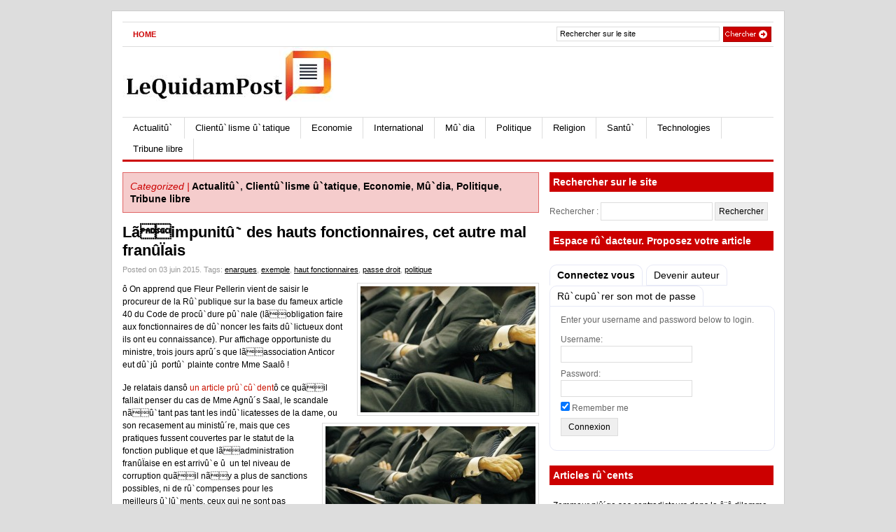

--- FILE ---
content_type: text/html; charset=utf-8
request_url: https://lequidampost.fr/limpunite-des-hauts-fonctionnaires-cet-autre-mal-francais/
body_size: 9476
content:
<!DOCTYPE html PUBLIC "-//W3C//DTD XHTML 1.0 Transitional//EN" "http://www.w3.org/TR/xhtml1/DTD/xhtml1-transitional.dtd">
<html xmlns="http://www.w3.org/1999/xhtml"><head profile="http://gmpg.org/xfn/11">

<title>L&atilde;impunit&ucirc;ˋ des hauts fonctionnaires, cet autre mal fran&ucirc;&Iuml;ais | LeQuidamPost, Point de vue libre des citoyens et des quidams.</title>
<meta content="text/html; charset=utf-8" http-equiv="Content-Type"/>

    <link href="https://lequidampost.fr/wp-content/themes/gazette/style.css" media="screen" rel="stylesheet" type="text/css" />
    <link href="https://lequidampost.fr/feed/" rel="alternate" title="RSS 2.0" type="application/rss+xml" />
    <link href="https://lequidampost.fr/xmlrpc.php" rel="pingback" />
       
    
            <link href="https://lequidampost.fr/limpunite-des-hauts-fonctionnaires-cet-autre-mal-francais/feed/" rel="alternate" title="LeQuidamPost, Point de vue libre des citoyens et des quidams. &raquo; L&atilde;impunit&ucirc;ˋ des hauts fonctionnaires, cet autre mal fran&ucirc;&Iuml;ais Flux des commentaires" type="application/rss+xml" />
		<script type="text/javascript">
			window._wpemojiSettings = {"baseUrl":"http:\/\/s.w.org\/images\/core\/emoji\/72x72\/","ext":".png","source":{"concatemoji":"http:\/\/lequidampost.fr\/wp-includes\/js\/wp-emoji-release.min.js?ver=4.2.34"}};
			!function(e,n,t){var a;function o(e){var t=n.createElement("canvas"),a=t.getContext&&t.getContext("2d");return!(!a||!a.fillText)&&(a.textBaseline="top",a.font="600 32px Arial","flag"===e?(a.fillText(String.fromCharCode(55356,56812,55356,56807),0,0),3e3<t.toDataURL().length):(a.fillText(String.fromCharCode(55357,56835),0,0),0!==a.getImageData(16,16,1,1).data[0]))}function i(e){var t=n.createElement("script");t.src=/e,t.type="text/javascript",n.getElementsByTagName("head")[0].appendChild(t)}t.supports={simple:o("simple"),flag:o("flag")},t.DOMReady=!1,t.readyCallback=function(){t.DOMReady=!0},t.supports.simple&&t.supports.flag||(a=function(){t.readyCallback()},n.addEventListener?(n.addEventListener("DOMContentLoaded",a,!1),e.addEventListener("load",a,!1)):(e.attachEvent("onload",a),n.attachEvent("onreadystatechange",function(){"complete"===n.readyState&&t.readyCallback()})),(a=t.source||{}).concatemoji?i(a.concatemoji):a.wpemoji&&a.twemoji&&(i(a.twemoji),i(a.wpemoji)))}(window,document,window._wpemojiSettings);
		</script>
		<style type="text/css">
img.wp-smiley,
img.emoji {
	display: inline !important;
	border: none !important;
	box-shadow: none !important;
	height: 1em !important;
	width: 1em !important;
	margin: 0 .07em !important;
	vertical-align: -0.1em !important;
	background: none !important;
	padding: 0 !important;
}
</style>
<link href="https://lequidampost.fr/wp-content/plugins/wp-user-control/css/style.css?ver=4.2.34" id="wp-user-control-widget-style-css" media="all" rel="stylesheet" type="text/css" />
<script src="https://lequidampost.fr/wp-includes/js/jquery/jquery.js?ver=1.11.2" type="text/javascript"></script>
<script src="https://lequidampost.fr/wp-includes/js/jquery/jquery-migrate.min.js?ver=1.2.1" type="text/javascript"></script>
<script src="https://lequidampost.fr/wp-content/plugins/wp-user-control/js/wp-user-control-widget.js?ver=1.5.3" type="text/javascript"></script>
<script src="https://lequidampost.fr/wp-content/themes/gazette/includes/js/scripts.js?ver=4.2.34" type="text/javascript"></script>
<script src="https://lequidampost.fr/wp-content/themes/gazette/includes/js/superfish.js?ver=4.2.34" type="text/javascript"></script>
<link href="https://lequidampost.fr/xmlrpc.php?rsd" rel="EditURI" title="RSD" type="application/rsd+xml" />
<link href="https://lequidampost.fr/wp-includes/wlwmanifest.xml" rel="wlwmanifest" type="application/wlwmanifest+xml" /> 
<link href="https://lequidampost.fr/chefs-dentreprise-entrepreneurs-createurs-de-start-up-barrons-nous/" rel="prev" title="Chefs d&atilde;entreprise, entrepreneurs, cr&ucirc;ˋateurs de start-up, BARRONS-NOUS !" />
<link href="https://lequidampost.fr/la-france-le-pays-de-limpot-sournois/" rel="next" title="La France, le pays de l&atilde;imp&ucirc;&Ccedil;t sournois" />
<meta content="WordPress 4.2.34" name="generator"/>
<link href="https://lequidampost.fr/limpunite-des-hauts-fonctionnaires-cet-autre-mal-francais/" rel="canonical" />
<link href="https://lequidampost.fr/?p=39590" rel="shortlink" />


<meta content="Gazette Edition 2.9.14" name="generator"/>
<meta content="WooFramework 5.5.3" name="generator"/>


<link href="https://lequidampost.fr/wp-content/themes/gazette/styles/default.css" rel="stylesheet" type="text/css" />


<link href="https://lequidampost.fr/wp-content/themes/gazette/functions/css/shortcodes.css" rel="stylesheet" type="text/css" />


<link href="https://lequidampost.fr/wp-content/themes/gazette/custom.css" rel="stylesheet" type="text/css" />
<style type="text/css">

.wooslider .slider-container,.slider-container .slide  { height: 292px!important } 
.wooslider .slider-container .slide-content { top: 292px } }
</style>
	<style type="text/css">.recentcomments a{display:inline !important;padding:0 !important;margin:0 !important;}</style>

	


</head>

<body class="single single-post postid-39590 single-format-standard unknown alt-style-default">



<div id="page">

<div id="nav"> 
	
		<div id="nav-left">
						<ul id="nav1">
			            
            					<li class="page_item"><a href="https://lequidampost.fr/">Home</a></li>
									
                
            	
			
			</ul>
					</div>

		<div id="nav-right">		
		
			<form action="https://lequidampost.fr/" id="searchform" method="get">
				
				<div id="search">
					<input id="s" name="s" onclick="this.value='';" type="text" value="Rechercher sur le site"/>
					<input class="btn" name="" src="http://lequidampost.fr/wp-content/themes/gazette/images/search.gif" type="image" value="Go"/>
				</div>
				
			</form>
		
		</div>
		
	</div>
	
	<div class="fix"></div>
	
	<div id="header">
		
		<div id="logo">
	       
		            <a href="https://lequidampost.fr" title="lequidamPost.fr Expression libre de son point de vue">
                <img alt="LeQuidamPost, Point de vue libre des citoyens et des quidams." src="https://lequidampost.fr/wp-content/uploads/2013/02/logolequidampost5.png" />
            </a>
         
        
                    <span class="site-title"><a href="https://lequidampost.fr">LeQuidamPost, Point de vue libre des citoyens et des quidams.</a></span>
                    <span class="site-description">lequidamPost.fr Expression libre de son point de vue</span>
	      	
		</div>
		
		
					
		
	</div>
    
    	
	
	<div id="suckerfish">
						<ul id="nav2">
			            
					<li class="cat-item cat-item-3"><a href="https://lequidampost.fr/journaliste-politique-sport-environnement-tribune/actualite/" title="Articles en rapport avec l'actualit&ucirc;ˋ">Actualit&ucirc;ˋ</a>
</li>
	<li class="cat-item cat-item-66"><a href="https://lequidampost.fr/journaliste-politique-sport-environnement-tribune/clientelisme-etatique/">Client&ucirc;ˋlisme &ucirc;ˋtatique</a>
</li>
	<li class="cat-item cat-item-5"><a href="https://lequidampost.fr/journaliste-politique-sport-environnement-tribune/economie/" title="Articles en rapport avec l'&ucirc;ˋconomie">Economie</a>
</li>
	<li class="cat-item cat-item-6"><a href="https://lequidampost.fr/journaliste-politique-sport-environnement-tribune/international/" title="Articles en rapport avec l'international">International</a>
</li>
	<li class="cat-item cat-item-7"><a href="https://lequidampost.fr/journaliste-politique-sport-environnement-tribune/media/" title="Articles en rapport avec les m&ucirc;ˋdias">M&ucirc;ˋdia</a>
</li>
	<li class="cat-item cat-item-2"><a href="https://lequidampost.fr/journaliste-politique-sport-environnement-tribune/politique/" title="Articles &ucirc;&nbsp; caract&ucirc;&acute;re politique">Politique</a>
</li>
	<li class="cat-item cat-item-10"><a href="https://lequidampost.fr/journaliste-politique-sport-environnement-tribune/religion/" title="Articles en rapport avec la religion">Religion</a>
</li>
	<li class="cat-item cat-item-9"><a href="https://lequidampost.fr/journaliste-politique-sport-environnement-tribune/sante/" title="Articles en rapport avec la sant&ucirc;ˋ, la maladie, la s&ucirc;ˋcu">Sant&ucirc;ˋ</a>
</li>
	<li class="cat-item cat-item-8"><a href="https://lequidampost.fr/journaliste-politique-sport-environnement-tribune/technologies/" title="Articles en rapport avec la technologie et les avanc&ucirc;ˋes scientifiques.">Technologies</a>
</li>
	<li class="cat-item cat-item-4"><a href="https://lequidampost.fr/journaliste-politique-sport-environnement-tribune/tribune-libre/" title="Tribune libre est un espace d'articles d'opinion, et de points de vue sur un sujet d''inspiration de l'auteur.">Tribune libre</a>
</li>
	
                
            			</ul>
					
	</div>
	
    <div id="columns">
		<div class="col1">

			
					

				<div id="archivebox">
					
						<h3><em>Categorized |</em> <a href="https://lequidampost.fr/journaliste-politique-sport-environnement-tribune/actualite/" rel="category tag">Actualit&ucirc;ˋ</a>, <a href="https://lequidampost.fr/journaliste-politique-sport-environnement-tribune/clientelisme-etatique/" rel="category tag">Client&ucirc;ˋlisme &ucirc;ˋtatique</a>, <a href="https://lequidampost.fr/journaliste-politique-sport-environnement-tribune/economie/" rel="category tag">Economie</a>, <a href="https://lequidampost.fr/journaliste-politique-sport-environnement-tribune/media/" rel="category tag">M&ucirc;ˋdia</a>, <a href="https://lequidampost.fr/journaliste-politique-sport-environnement-tribune/politique/" rel="category tag">Politique</a>, <a href="https://lequidampost.fr/journaliste-politique-sport-environnement-tribune/tribune-libre/" rel="category tag">Tribune libre</a></h3>     
				
				</div>			

				<div class="post-alt blog" id="post-39590">
				
					<h2><a href="https://lequidampost.fr/limpunite-des-hauts-fonctionnaires-cet-autre-mal-francais/" rel="bookmark" title="Permanent Link to L&atilde;impunit&ucirc;ˋ des hauts fonctionnaires, cet autre mal fran&ucirc;&Iuml;ais">L&atilde;impunit&ucirc;ˋ des hauts fonctionnaires, cet autre mal fran&ucirc;&Iuml;ais</a></h2>
					<p class="post_date">Posted on 03 juin 2015. <span class="singletags">Tags: <a href="https://lequidampost.fr/le-journal-officiel-des-mots-actualite/enarques/" rel="tag">enarques</a>, <a href="https://lequidampost.fr/le-journal-officiel-des-mots-actualite/exemple/" rel="tag">exemple</a>, <a href="https://lequidampost.fr/le-journal-officiel-des-mots-actualite/haut-fonctionnaires/" rel="tag">haut fonctionnaires</a>, <a href="https://lequidampost.fr/le-journal-officiel-des-mots-actualite/passe-droit/" rel="tag">passe droit</a>, <a href="https://lequidampost.fr/le-journal-officiel-des-mots-actualite/politique-2/" rel="tag">politique</a></span></p>
                    
                    					<div class="entry">
						<a href="https://lequidampost.fr/wp-content/uploads/2015/06/haut-fonctionnaires1.jpg" rel="lightbox" title="L&atilde;impunit&ucirc;ˋ des hauts fonctionnaires, cet autre mal fran&ucirc;&Iuml;ais"><img alt="" class="woo-image thumbnail alignright" height="180" src="https://lequidampost.fr/wp-content/uploads/2015/06/haut-fonctionnaires1-250x180.jpg" width="250" /></a>						<p style="color: #000000">&ocirc;&nbsp;<a href="https://lequidampost.fr/wp-content/uploads/2015/06/haut-fonctionnaires.jpg"><img alt="haut-fonctionnaires" class="alignright size-medium wp-image-39591" height="142" src="https://lequidampost.fr/wp-content/uploads/2015/06/haut-fonctionnaires-300x142.jpg" width="300" /></a>On apprend que Fleur Pellerin vient de saisir le procureur de la R&ucirc;ˋpublique sur la base du fameux article 40 du Code de proc&ucirc;ˋdure p&ucirc;ˋnale (l&atilde;obligation faire aux fonctionnaires de d&ucirc;ˋnoncer les faits d&ucirc;ˋlictueux dont ils ont eu connaissance). Pur affichage opportuniste du ministre, trois jours apr&ucirc;&acute;s que l&atilde;association Anticor eut d&ucirc;ˋj&ucirc;&nbsp; port&ucirc;ˋ plainte contre Mme Saal&ocirc;&nbsp;!</p>
<p style="color: #000000">Je relatais dans&ocirc;&nbsp;<a href="http://www.bvoltaire.fr/stephanbrunel/bal-faux-culs-enarques-rois,179765" style="color: #ca1200">un article pr&ucirc;ˋc&ucirc;ˋdent</a>&ocirc;&nbsp;ce qu&atilde;il fallait penser du cas de Mme Agn&ucirc;&acute;s Saal, le scandale n&atilde;&ucirc;ˋtant pas tant les ind&ucirc;ˋlicatesses de la dame, ou son recasement au minist&ucirc;&acute;re, mais que ces pratiques fussent couvertes par le statut de la fonction publique et que l&atilde;administration fran&ucirc;&Iuml;aise en est arriv&ucirc;ˋe &ucirc;&nbsp; un tel niveau de corruption qu&atilde;il n&atilde;y a plus de sanctions possibles, ni de r&ucirc;ˋcompenses pour les meilleurs &ucirc;ˋl&ucirc;ˋments, ceux qui ne sont pas partis sous d&atilde;autres cieux faire r&ucirc;ˋcompenser leurs talents.</p>
<p style="color: #000000">En ce moment, du reste, le retour au devant de la sc&ucirc;&acute;ne du petit juge Burgaud est bien plus exemplaire du&ocirc;&nbsp;<em>&ocirc;&uml;&ocirc;&nbsp;responsable mais pas coupable&ocirc;&nbsp;&ocirc;&pound;</em>, et d&atilde;une forme d&atilde;impunit&ucirc;ˋ d&ucirc;ˋl&ucirc;ˋt&ucirc;&acute;re. Car ce monsieur a bris&ucirc;ˋ des vies, et non parce qu&atilde;il aurait &ucirc;ˋt&ucirc;ˋ jeune et inexp&ucirc;ˋriment&ucirc;ˋ mais par le fait de son arrogance et de cette pr&ucirc;ˋtention &ucirc;&nbsp; l&atilde;omniscience qu&atilde;on lui a inculqu&ucirc;ˋe sur les bancs de l&atilde;&ucirc;cole nationale de la magistrature, et qu&atilde;il n&atilde;en a eu ni regrets, ni remords, et qu&atilde;il a &ucirc;ˋt&ucirc;ˋ promu malgr&ucirc;ˋ toutes les casseroles qu&atilde;il avait au derri&ucirc;&acute;re.</p>
<p style="color: #000000">Chaque ann&ucirc;ˋe, la Cour des comptes fournit &ucirc;&nbsp; foison des listes d&atilde;abus, de gabegies et d&atilde;ind&ucirc;ˋlicatesses dans l&atilde;administration, de celles qu&atilde;elle a pu conna&ucirc;&Ucirc;tre, de la partie &ucirc;ˋmerg&ucirc;ˋe de l&atilde;iceberg, et &ucirc;&Iuml;a ne se termine presque jamais face &ucirc;&nbsp; une cour de discipline ou devant les tribunaux. De m&ucirc;&circ;me que les scandales sanitaires sont rest&ucirc;ˋs impunis. De m&ucirc;&circ;me que les d&ucirc;ˋsastres et faillites de grandes entreprises dirig&ucirc;ˋes par des &ucirc;ˋnarques et des polytechniciens. De m&ucirc;&circ;me pour ces enseignants p&ucirc;ˋdophiles recas&ucirc;ˋs par le rectorat.</p>
<p style="color: #000000">&ucirc; c&ucirc;&Ccedil;t&ucirc;ˋ de l&atilde;oligarchie politique, m&ucirc;ˋdiatique et m&ucirc;&circ;me &ucirc;ˋconomique qui poss&ucirc;&acute;de tous les pouvoirs, l&atilde;autre mal dont souffre la France tient aux privil&ucirc;&acute;ges de la haute fonction publique et &ucirc;&nbsp; l&atilde;impunit&ucirc;ˋ qui y r&ucirc;&acute;gne. Comme par hasard, les oligarques de la politique et les hauts fonctionnaires sont souvent les m&ucirc;&circ;mes.</p>
<p style="color: #000000">Je l&atilde;ai moi-m&ucirc;&circ;me exp&ucirc;ˋriment&ucirc;ˋ comme fonctionnaire, et si je donne ici l&atilde;impression de cracher dans la soupe, je le fais d&atilde;autant volontiers que j&atilde;ai pay&ucirc;ˋ cher ma libert&ucirc;ˋ de ton. Il n&atilde;est pas de corporatisme plus fort en France que celui de l&atilde;appartenance aux corps de l&atilde;&ucirc;tat, des &ucirc;ˋcoles qui y m&ucirc;&acute;nent et des minist&ucirc;&acute;res qui les abritent. Tout peut &ucirc;&circ;tre pardonn&ucirc;ˋ dans une carri&ucirc;&acute;re, sauf de dire du mal de l&atilde;&ucirc;ˋcole qui vous a promu dans la hi&ucirc;ˋrarchie des distinctions, et du minist&ucirc;&acute;re qui vous tient par la bride du salaire et par le mors des promotions.</p>
<p style="color: #000000">C&atilde;est &ucirc;&nbsp; cette aune qu&atilde;il faut comprendre la position du FN, telle que formul&ucirc;ˋe par Florian Philippot, &ucirc;ˋnarque et membre du corps des inspecteurs de l&atilde;administration, au regard des gr&ucirc;&acute;ves de cheminots. Pourquoi faudrait-il fustiger le corporatisme des petits et faire pi&ucirc;&acute;ce &ucirc;&nbsp; leurs petits avantages acquis quand aucun des gros privil&ucirc;&acute;ges et du corporatisme &ucirc;ˋhont&ucirc;ˋ des plus gros n&atilde;est jamais remis en cause&ocirc;&nbsp;?</p>
<p style="color: #000000">La solution n&atilde;est certes pas dans un renforcement des pr&ucirc;ˋrogatives de la haute fonction publique, comme ce disciple de Chev&ucirc;&acute;nement serait tent&ucirc;ˋ de nous le faire avaler, avec son colbertisme d&ucirc;ˋpass&ucirc;ˋ ou son &ucirc;ˋtatisme de derri&ucirc;&acute;re les fagots, mais bien dans la fin des privil&ucirc;&acute;ges de l&atilde;oligarchie politico-administrative, une nouvelle nuit du 6 ao&ucirc;&pound;t&ocirc;&nbsp;!</p>
<p style="color: #000000">
</p><p style="color: #000000">Souces: <a href="http://www.bvoltaire.fr/stephanbrunel/limpunite-hauts-fonctionnaires-cet-mal-francais,180219" target="_blank">lien</a></p>
					</div>
				
				</div>
				
               	
				<div id="post-author">
					<div class="profile-image"><img alt="" class="avatar avatar-70 photo user-4149-avatar" height="70" src="https://lequidampost.fr/wp-content/plugins/user-avatar/user-avatar-pic.php?src=http://lequidampost.fr/wp-content/uploads/avatars/4149/1419340580-bpfull.jpg&amp;w=70&amp;id=4149&amp;random=1419340580" width="70" /></div>
					<div class="profile-content">
						<h3 class="title">About Piratux</h3>
												<div class="profile-link">
							<a href="https://lequidampost.fr/author/piratux/">
								View all posts by Piratux <span class="meta-nav">&rarr;</span>							</a>
						</div>
					</div>
					<div class="fix"></div>
				</div>

				
                <div class="navigation">
    				<div class="alignleft"><a href="https://lequidampost.fr/chefs-dentreprise-entrepreneurs-createurs-de-start-up-barrons-nous/" rel="prev"><span class="meta-nav">&larr;</span> Chefs d&atilde;entreprise, entrepreneurs, cr&ucirc;ˋateurs de start-up, BARRONS-NOUS !</a></div>
    				<div class="alignright"><a href="https://lequidampost.fr/la-france-le-pays-de-limpot-sournois/" rel="next">La France, le pays de l&atilde;imp&ucirc;&Ccedil;t sournois <span class="meta-nav">&rarr;</span></a></div>
    	<br class="fix"/>
				</div>

				<div id="comment">
					


<div id="comments">


			

	 

</div> 


<div id="respond">

<h3>Leave a Reply</h3>
<div class="cancel-comment-reply">
	<p><small><a href="/limpunite-des-hauts-fonctionnaires-cet-autre-mal-francais/#respond" id="cancel-comment-reply-link" rel="nofollow" style="display:none;">Cliquez ici pour annuler la r&ucirc;ˋponse.</a></small></p>
</div>


<p>Vous devez &ecirc;tre <a href="https://lequidampost.fr/wp-login.php?redirect_to=http%3A%2F%2Flequidampost.fr%2Flimpunite-des-hauts-fonctionnaires-cet-autre-mal-francais%2F" rel="nofollow">connecte</a> pour poster un commentaire</p>


<div class="fix"></div>
</div> 

				</div>

					
								

		</div>

<div class="col2">
	
	<div class="block widget widget_search" id="search-2"><h3>Rechercher sur le site</h3><form action="https://lequidampost.fr/" class="searchform" id="searchform" method="get" role="search">
				<div>
					<label class="screen-reader-text" for="s">Rechercher&nbsp;:</label>
					<input id="s" name="s" type="text" value=""/>
					<input id="searchsubmit" type="submit" value="Rechercher"/>
				</div>
			</form></div><div class="block widget WP User Control Widget" id="wp-user-control-widget-6"><h3>Espace r&ucirc;ˋdacteur.  Proposez votre article</h3>    					<div id="wp-user-control-login-register-password">
    					
    						    							    						<ul class="tabs_login">
	    							<li id="login_tab"><a href="#login_div">Connectez vous</a></li>
	    							<li id="register_tab"><a href="#register_div">Devenir auteur</a></li>
	    							<li id="reset_tab"><a href="#reset_div">R&ucirc;ˋcup&ucirc;ˋrer son mot de passe</a></li>
	    						</ul>
	    						<div class="tab_container_login">
	    								    							<div class="tab_content_login" id="login_div" style="display:none;">
	    									    									<p>
	    									Enter your username and password below to login.	    									</p>	    								<form action="/limpunite-des-hauts-fonctionnaires-cet-autre-mal-francais/?wp_uc_login_request=true" class="wp-user-form" method="post">
	    									<div class="username">
	    										<label for="user_login">Username: </label>
	    										<input id="user_login" name="user_login" tabindex="11" type="text" value=""/>
	    									</div>
	    									<div class="password">
	    										<label for="user_pass">Password: </label>
	    										<input id="user_pass" name="user_pass" tabindex="12" type="password" value=""/>
	    									</div>
	    									<div class="login_fields">
	    										<div class="remember">
	    											<label for="remember">
	    												<input checked="checked" id="remember" name="remember" tabindex="13" type="checkbox" value="forever"/>&nbsp;Remember me	    											</label>
	    										</div>
	    											    										<input class="user-submit" name="user-submit" tabindex="14" type="submit" value="Connexion"/>
	    										<input name="redirect_to" type="hidden" value="/limpunite-des-hauts-fonctionnaires-cet-autre-mal-francais/"/>
	    										<input name="user-cookie" type="hidden" value="1"/>
	    									</div>
	    								</form>
	    							</div>
	    																	    							<div class="tab_content_login" id="register_div" style="display:none;">
	    								<p>Complete the form below to register.</p>	    								<form action="/limpunite-des-hauts-fonctionnaires-cet-autre-mal-francais/?register=true" class="wp-user-form" method="post">
	    									<div class="username">
	    										<label for="user_login">Username: </label>
	    										<input disabled="disabled" id="user_login" name="user_login" tabindex="101" type="text" value=""/>
	    									</div>
	    									<div class="password">
	    										<label for="user_email">Email: </label>
	    										<input disabled="disabled" id="user_email" name="user_email" tabindex="102" type="text" value=""/>
	    									</div>
	    									<div class="reg_pot">
	    										<input alt="if this field is not empty your registration will not be processed" name="reg_pot" type="text" value=""/>
	    									</div>
	    									<div class="login_fields">
	    											    										<input class="user-submit" disabled="disabled" name="user-submit" tabindex="103" type="submit" value="Enregistrement"/>
	    										<input name="redirect_to" type="hidden" value="/limpunite-des-hauts-fonctionnaires-cet-autre-mal-francais/?register=true"/>
	    										<input name="user-cookie" type="hidden" value="1"/>
	    									</div>
	    								</form>
	    							</div>
	    								    								    							<div class="tab_content_login" id="reset_div" style="display:none;">	    									<p>Enter your email address to reset your password.</p>	    								<form action="/limpunite-des-hauts-fonctionnaires-cet-autre-mal-francais/?reset=true" class="wp-user-form" method="post">
	    									<div class="username">
	    										<label class="hide" for="user_email">Email: </label>
	    										<input id="user_email" name="user_email" tabindex="1001" type="text" value=""/>
	    									</div>
	    									<div class="login_fields">
	    											    										<input class="user-submit" name="user-submit" tabindex="1002" type="submit" value="Mot de passe"/>
		    										<input name="user-cookie" type="hidden" value="1"/>
		    									</div>
		    								</form>
		    							</div>
		    						</div>
    					    					    					    					
    					<script type="text/javascript">
						wp_user_control_widget_js( 'login' );
    					</script>
    					
    				</div>
    				</div>		<div class="block widget widget_recent_entries" id="recent-posts-2">		<h3>Articles r&ucirc;ˋcents</h3>		<ul>
					<li>
				<a href="https://lequidampost.fr/zemmour-piege-ses-contradicteurs-dans-le-dilemme-du-samaritain/">Zemmour pi&ucirc;&acute;ge ses contradicteurs dans le &ocirc;&uml;&ocirc;&nbsp;dilemme du Samaritain&ocirc;&nbsp;&ocirc;&pound;.</a>
						</li>
					<li>
				<a href="https://lequidampost.fr/1-milliard-de-dollars-pour-concurrencer-twitter-et-facebook/">1 milliard de dollars pour concurrencer Twitter et Facebook</a>
						</li>
					<li>
				<a href="https://lequidampost.fr/le-fascisme-est-socialiste-et-a-toujours-ete-socialiste/">Le fascisme est socialiste et a toujours &ucirc;ˋt&ucirc;ˋ socialiste.</a>
						</li>
					<li>
				<a href="https://lequidampost.fr/joe-biden-un-agent-dinfluence-des-chinois-a-la-maison-blanche/">Joe Biden, un agent d&rsquo;influence des chinois &ucirc;&nbsp; la maison blanche</a>
						</li>
					<li>
				<a href="https://lequidampost.fr/israel-un-sms-et-allez-vous-faire-vacciner/">Isra&ucirc;&uml;l: un SMS et allez vous faire vacciner.</a>
						</li>
				</ul>
		</div><div class="block widget widget_recent_comments" id="recent-comments-2"><h3>Commentaires r&ucirc;ˋcents</h3><ul id="recentcomments"><li class="recentcomments"><span class="comment-author-link"><a class="url" href="https://chaosinformation.wordpress.com/2020/06/06/le-blog-a-lupus-un-regard-hagard-sur-lecocomics-et-ses-finprivilege-blanc-lue-devient-percepteur-750-milliards-a-rembourser-de-2028-a-2058-et-4-nouvel" rel="external nofollow">Le blog A Lupus un regard hagard sur L&rsquo;&ucirc;ˋcocomics et ses fin:Privil&ucirc;&acute;ge blanc : L&atilde;UE devient percepteur. 750 milliards &ucirc;&nbsp; rembourser de 2028 &ucirc;&nbsp; 2058 et 4 nouvelles taxes ! &ndash; chaos</a></span> dans <a href="https://lequidampost.fr/lue-devient-percepteur-750-milliards-a-rembourser-de-2028-a-2058-et-4-nouvelles-taxes/comment-page-1/#comment-1051">L&rsquo;UE devient percepteur. 750 milliards &ucirc;&nbsp; rembourser de 2028 &ucirc;&nbsp; 2058 et 4 nouvelles taxes.</a></li><li class="recentcomments"><span class="comment-author-link"><a class="url" href="http://contrelabienpensance.blog.fr/" rel="external nofollow">contrelabienpensance</a></span> dans <a href="https://lequidampost.fr/lelection-de-hollande-peut-elle-etre-invalidee-pour-fraude-fiscale/comment-page-1/#comment-40">L&rsquo;&ucirc;ˋlection de Hollande peut elle &ucirc;&circ;tre invalid&ucirc;ˋe pour fraude fiscale ?</a></li><li class="recentcomments"><span class="comment-author-link">zelectron</span> dans <a href="https://lequidampost.fr/letat-nest-veritablement-providentiel-que-pour-une-seule-categorie-de-francais-les-fonctionnaires/comment-page-1/#comment-37">L&atilde;&ucirc;ˋtat n&atilde;est v&ucirc;ˋritablement providentiel que pour une seule cat&ucirc;ˋgorie de Fran&ucirc;&Iuml;ais : les fonctionnaires.</a></li><li class="recentcomments"><span class="comment-author-link">zelectron</span> dans <a href="https://lequidampost.fr/liste-noire-de-la-foire-des-privileges-des-fonctionnaires/comment-page-1/#comment-36">Les privil&ucirc;&acute;ges des fonctionnaires!</a></li><li class="recentcomments"><span class="comment-author-link">diogena</span> dans <a href="https://lequidampost.fr/une-greve-des-cotisations-sociales-de-tpe-et-pme-annoncee-en-septembre-2013/comment-page-1/#comment-35">Une gr&ucirc;ˋve des cotisations sociales de TPE et PME annonc&ucirc;ˋe en septembre 2013</a></li></ul></div><div class="block widget widget_archive" id="archives-2"><h3>Archives</h3>		<ul>
	<li><a href="https://lequidampost.fr/2021/12/">d&ucirc;ˋcembre 2021</a></li>
	<li><a href="https://lequidampost.fr/2021/03/">mars 2021</a></li>
	<li><a href="https://lequidampost.fr/2021/02/">f&ucirc;ˋvrier 2021</a></li>
	<li><a href="https://lequidampost.fr/2021/01/">janvier 2021</a></li>
	<li><a href="https://lequidampost.fr/2020/07/">juillet 2020</a></li>
	<li><a href="https://lequidampost.fr/2020/06/">juin 2020</a></li>
	<li><a href="https://lequidampost.fr/2020/05/">mai 2020</a></li>
	<li><a href="https://lequidampost.fr/2020/03/">mars 2020</a></li>
	<li><a href="https://lequidampost.fr/2020/01/">janvier 2020</a></li>
	<li><a href="https://lequidampost.fr/2019/12/">d&ucirc;ˋcembre 2019</a></li>
	<li><a href="https://lequidampost.fr/2019/10/">octobre 2019</a></li>
	<li><a href="https://lequidampost.fr/2019/09/">septembre 2019</a></li>
	<li><a href="https://lequidampost.fr/2019/08/">ao&ucirc;&pound;t 2019</a></li>
	<li><a href="https://lequidampost.fr/2019/07/">juillet 2019</a></li>
	<li><a href="https://lequidampost.fr/2019/06/">juin 2019</a></li>
	<li><a href="https://lequidampost.fr/2019/05/">mai 2019</a></li>
	<li><a href="https://lequidampost.fr/2019/02/">f&ucirc;ˋvrier 2019</a></li>
	<li><a href="https://lequidampost.fr/2019/01/">janvier 2019</a></li>
	<li><a href="https://lequidampost.fr/2018/12/">d&ucirc;ˋcembre 2018</a></li>
	<li><a href="https://lequidampost.fr/2018/11/">novembre 2018</a></li>
	<li><a href="https://lequidampost.fr/2018/10/">octobre 2018</a></li>
	<li><a href="https://lequidampost.fr/2018/09/">septembre 2018</a></li>
	<li><a href="https://lequidampost.fr/2018/08/">ao&ucirc;&pound;t 2018</a></li>
	<li><a href="https://lequidampost.fr/2018/07/">juillet 2018</a></li>
	<li><a href="https://lequidampost.fr/2018/05/">mai 2018</a></li>
	<li><a href="https://lequidampost.fr/2018/04/">avril 2018</a></li>
	<li><a href="https://lequidampost.fr/2018/03/">mars 2018</a></li>
	<li><a href="https://lequidampost.fr/2018/02/">f&ucirc;ˋvrier 2018</a></li>
	<li><a href="https://lequidampost.fr/2018/01/">janvier 2018</a></li>
	<li><a href="https://lequidampost.fr/2017/12/">d&ucirc;ˋcembre 2017</a></li>
	<li><a href="https://lequidampost.fr/2017/10/">octobre 2017</a></li>
	<li><a href="https://lequidampost.fr/2017/08/">ao&ucirc;&pound;t 2017</a></li>
	<li><a href="https://lequidampost.fr/2016/12/">d&ucirc;ˋcembre 2016</a></li>
	<li><a href="https://lequidampost.fr/2016/09/">septembre 2016</a></li>
	<li><a href="https://lequidampost.fr/2016/06/">juin 2016</a></li>
	<li><a href="https://lequidampost.fr/2016/05/">mai 2016</a></li>
	<li><a href="https://lequidampost.fr/2016/04/">avril 2016</a></li>
	<li><a href="https://lequidampost.fr/2016/02/">f&ucirc;ˋvrier 2016</a></li>
	<li><a href="https://lequidampost.fr/2016/01/">janvier 2016</a></li>
	<li><a href="https://lequidampost.fr/2015/12/">d&ucirc;ˋcembre 2015</a></li>
	<li><a href="https://lequidampost.fr/2015/11/">novembre 2015</a></li>
	<li><a href="https://lequidampost.fr/2015/10/">octobre 2015</a></li>
	<li><a href="https://lequidampost.fr/2015/09/">septembre 2015</a></li>
	<li><a href="https://lequidampost.fr/2015/08/">ao&ucirc;&pound;t 2015</a></li>
	<li><a href="https://lequidampost.fr/2015/07/">juillet 2015</a></li>
	<li><a href="https://lequidampost.fr/2015/06/">juin 2015</a></li>
	<li><a href="https://lequidampost.fr/2015/05/">mai 2015</a></li>
	<li><a href="https://lequidampost.fr/2015/04/">avril 2015</a></li>
	<li><a href="https://lequidampost.fr/2015/03/">mars 2015</a></li>
	<li><a href="https://lequidampost.fr/2015/02/">f&ucirc;ˋvrier 2015</a></li>
	<li><a href="https://lequidampost.fr/2015/01/">janvier 2015</a></li>
	<li><a href="https://lequidampost.fr/2014/12/">d&ucirc;ˋcembre 2014</a></li>
	<li><a href="https://lequidampost.fr/2014/08/">ao&ucirc;&pound;t 2014</a></li>
	<li><a href="https://lequidampost.fr/2014/07/">juillet 2014</a></li>
	<li><a href="https://lequidampost.fr/2014/06/">juin 2014</a></li>
	<li><a href="https://lequidampost.fr/2014/05/">mai 2014</a></li>
	<li><a href="https://lequidampost.fr/2014/02/">f&ucirc;ˋvrier 2014</a></li>
	<li><a href="https://lequidampost.fr/2014/01/">janvier 2014</a></li>
	<li><a href="https://lequidampost.fr/2013/12/">d&ucirc;ˋcembre 2013</a></li>
	<li><a href="https://lequidampost.fr/2013/11/">novembre 2013</a></li>
	<li><a href="https://lequidampost.fr/2013/10/">octobre 2013</a></li>
	<li><a href="https://lequidampost.fr/2013/09/">septembre 2013</a></li>
	<li><a href="https://lequidampost.fr/2013/07/">juillet 2013</a></li>
	<li><a href="https://lequidampost.fr/2013/06/">juin 2013</a></li>
	<li><a href="https://lequidampost.fr/2013/05/">mai 2013</a></li>
	<li><a href="https://lequidampost.fr/2013/04/">avril 2013</a></li>
	<li><a href="https://lequidampost.fr/2013/03/">mars 2013</a></li>
		</ul>
</div><div class="block widget widget_categories" id="categories-2"><h3>Cat&ucirc;ˋgories</h3>		<ul>
	<li class="cat-item cat-item-3"><a href="https://lequidampost.fr/journaliste-politique-sport-environnement-tribune/actualite/" title="Articles en rapport avec l'actualit&ucirc;ˋ">Actualit&ucirc;ˋ</a>
</li>
	<li class="cat-item cat-item-66"><a href="https://lequidampost.fr/journaliste-politique-sport-environnement-tribune/clientelisme-etatique/">Client&ucirc;ˋlisme &ucirc;ˋtatique</a>
</li>
	<li class="cat-item cat-item-5"><a href="https://lequidampost.fr/journaliste-politique-sport-environnement-tribune/economie/" title="Articles en rapport avec l'&ucirc;ˋconomie">Economie</a>
</li>
	<li class="cat-item cat-item-6"><a href="https://lequidampost.fr/journaliste-politique-sport-environnement-tribune/international/" title="Articles en rapport avec l'international">International</a>
</li>
	<li class="cat-item cat-item-7"><a href="https://lequidampost.fr/journaliste-politique-sport-environnement-tribune/media/" title="Articles en rapport avec les m&ucirc;ˋdias">M&ucirc;ˋdia</a>
</li>
	<li class="cat-item cat-item-2"><a href="https://lequidampost.fr/journaliste-politique-sport-environnement-tribune/politique/" title="Articles &ucirc;&nbsp; caract&ucirc;&acute;re politique">Politique</a>
</li>
	<li class="cat-item cat-item-10"><a href="https://lequidampost.fr/journaliste-politique-sport-environnement-tribune/religion/" title="Articles en rapport avec la religion">Religion</a>
</li>
	<li class="cat-item cat-item-9"><a href="https://lequidampost.fr/journaliste-politique-sport-environnement-tribune/sante/" title="Articles en rapport avec la sant&ucirc;ˋ, la maladie, la s&ucirc;ˋcu">Sant&ucirc;ˋ</a>
</li>
	<li class="cat-item cat-item-8"><a href="https://lequidampost.fr/journaliste-politique-sport-environnement-tribune/technologies/" title="Articles en rapport avec la technologie et les avanc&ucirc;ˋes scientifiques.">Technologies</a>
</li>
	<li class="cat-item cat-item-4"><a href="https://lequidampost.fr/journaliste-politique-sport-environnement-tribune/tribune-libre/" title="Tribune libre est un espace d'articles d'opinion, et de points de vue sur un sujet d''inspiration de l'auteur.">Tribune libre</a>
</li>
		</ul>
</div><div class="block widget widget_tag_cloud" id="tag_cloud-2"><h3>Les centres d&rsquo;int&ucirc;ˋret des quidams</h3><div class="tagcloud"><a class="tag-link-161" href="https://lequidampost.fr/le-journal-officiel-des-mots-actualite/capitalisme/" style="font-size: 12.597014925373pt;" title="4 sujets">capitalisme</a>
<a class="tag-link-195" href="https://lequidampost.fr/le-journal-officiel-des-mots-actualite/censure/" style="font-size: 10.507462686567pt;" title="3 sujets">censure</a>
<a class="tag-link-67" href="https://lequidampost.fr/le-journal-officiel-des-mots-actualite/cgt/" style="font-size: 12.597014925373pt;" title="4 sujets">cgt</a>
<a class="tag-link-96" href="https://lequidampost.fr/le-journal-officiel-des-mots-actualite/chavez/" style="font-size: 10.507462686567pt;" title="3 sujets">Chavez</a>
<a class="tag-link-199" href="https://lequidampost.fr/le-journal-officiel-des-mots-actualite/chiffres/" style="font-size: 10.507462686567pt;" title="3 sujets">chiffres</a>
<a class="tag-link-33" href="https://lequidampost.fr/le-journal-officiel-des-mots-actualite/chomage/" style="font-size: 16.776119402985pt;" title="7 sujets">ch&ucirc;&Ccedil;mage</a>
<a class="tag-link-75" href="https://lequidampost.fr/le-journal-officiel-des-mots-actualite/clientelisme/" style="font-size: 10.507462686567pt;" title="3 sujets">client&ucirc;ˋlisme</a>
<a class="tag-link-150" href="https://lequidampost.fr/le-journal-officiel-des-mots-actualite/contribuable/" style="font-size: 10.507462686567pt;" title="3 sujets">contribuable</a>
<a class="tag-link-1156" href="https://lequidampost.fr/le-journal-officiel-des-mots-actualite/ecologie/" style="font-size: 10.507462686567pt;" title="3 sujets">ecologie</a>
<a class="tag-link-122" href="https://lequidampost.fr/le-journal-officiel-des-mots-actualite/edf/" style="font-size: 10.507462686567pt;" title="3 sujets">EDF</a>
<a class="tag-link-13" href="https://lequidampost.fr/le-journal-officiel-des-mots-actualite/emploi/" style="font-size: 14.268656716418pt;" title="5 sujets">emploi</a>
<a class="tag-link-20" href="https://lequidampost.fr/le-journal-officiel-des-mots-actualite/entreprise/" style="font-size: 8pt;" title="2 sujets">entreprise</a>
<a class="tag-link-11" href="https://lequidampost.fr/le-journal-officiel-des-mots-actualite/fonctionnaires/" style="font-size: 10.507462686567pt;" title="3 sujets">fonctionnaires</a>
<a class="tag-link-1041" href="https://lequidampost.fr/le-journal-officiel-des-mots-actualite/gabegie/" style="font-size: 8pt;" title="2 sujets">gabegie</a>
<a class="tag-link-279" href="https://lequidampost.fr/le-journal-officiel-des-mots-actualite/greve/" style="font-size: 10.507462686567pt;" title="3 sujets">gr&ucirc;&acute;ve</a>
<a class="tag-link-175" href="https://lequidampost.fr/le-journal-officiel-des-mots-actualite/guerre/" style="font-size: 10.507462686567pt;" title="3 sujets">guerre</a>
<a class="tag-link-248" href="https://lequidampost.fr/le-journal-officiel-des-mots-actualite/histoire/" style="font-size: 10.507462686567pt;" title="3 sujets">histoire</a>
<a class="tag-link-30" href="https://lequidampost.fr/le-journal-officiel-des-mots-actualite/hollande/" style="font-size: 10.507462686567pt;" title="3 sujets">hollande</a>
<a class="tag-link-1039" href="https://lequidampost.fr/le-journal-officiel-des-mots-actualite/honte/" style="font-size: 8pt;" title="2 sujets">honte</a>
<a class="tag-link-88" href="https://lequidampost.fr/le-journal-officiel-des-mots-actualite/impots/" style="font-size: 17.820895522388pt;" title="8 sujets">imp&ucirc;&Ccedil;ts</a>
<a class="tag-link-1108" href="https://lequidampost.fr/le-journal-officiel-des-mots-actualite/israel/" style="font-size: 10.507462686567pt;" title="3 sujets">israel</a>
<a class="tag-link-82" href="https://lequidampost.fr/le-journal-officiel-des-mots-actualite/liberte/" style="font-size: 10.507462686567pt;" title="3 sujets">libert&ucirc;ˋ</a>
<a class="tag-link-172" href="https://lequidampost.fr/le-journal-officiel-des-mots-actualite/maduro/" style="font-size: 12.597014925373pt;" title="4 sujets">maduro</a>
<a class="tag-link-344" href="https://lequidampost.fr/le-journal-officiel-des-mots-actualite/patron/" style="font-size: 12.597014925373pt;" title="4 sujets">patron</a>
<a class="tag-link-835" href="https://lequidampost.fr/le-journal-officiel-des-mots-actualite/piketty/" style="font-size: 10.507462686567pt;" title="3 sujets">piketty</a>
<a class="tag-link-189" href="https://lequidampost.fr/le-journal-officiel-des-mots-actualite/pme/" style="font-size: 10.507462686567pt;" title="3 sujets">PME</a>
<a class="tag-link-127" href="https://lequidampost.fr/le-journal-officiel-des-mots-actualite/politique-2/" style="font-size: 16.776119402985pt;" title="7 sujets">politique</a>
<a class="tag-link-17" href="https://lequidampost.fr/le-journal-officiel-des-mots-actualite/privileges/" style="font-size: 10.507462686567pt;" title="3 sujets">privil&ucirc;&acute;ges</a>
<a class="tag-link-117" href="https://lequidampost.fr/le-journal-officiel-des-mots-actualite/prive/" style="font-size: 10.507462686567pt;" title="3 sujets">priv&ucirc;ˋ</a>
<a class="tag-link-113" href="https://lequidampost.fr/le-journal-officiel-des-mots-actualite/retraite/" style="font-size: 14.268656716418pt;" title="5 sujets">retraite</a>
<a class="tag-link-140" href="https://lequidampost.fr/le-journal-officiel-des-mots-actualite/retraites/" style="font-size: 10.507462686567pt;" title="3 sujets">retraites</a>
<a class="tag-link-60" href="https://lequidampost.fr/le-journal-officiel-des-mots-actualite/rsi/" style="font-size: 10.507462686567pt;" title="3 sujets">RSI</a>
<a class="tag-link-74" href="https://lequidampost.fr/le-journal-officiel-des-mots-actualite/sante-2/" style="font-size: 10.507462686567pt;" title="3 sujets">sant&ucirc;ˋ</a>
<a class="tag-link-191" href="https://lequidampost.fr/le-journal-officiel-des-mots-actualite/smic/" style="font-size: 10.507462686567pt;" title="3 sujets">SMIC</a>
<a class="tag-link-313" href="https://lequidampost.fr/le-journal-officiel-des-mots-actualite/socialisme/" style="font-size: 10.507462686567pt;" title="3 sujets">socialisme</a>
<a class="tag-link-200" href="https://lequidampost.fr/le-journal-officiel-des-mots-actualite/statistiques/" style="font-size: 10.507462686567pt;" title="3 sujets">statistiques</a>
<a class="tag-link-111" href="https://lequidampost.fr/le-journal-officiel-des-mots-actualite/syndicats/" style="font-size: 14.268656716418pt;" title="5 sujets">syndicats</a>
<a class="tag-link-63" href="https://lequidampost.fr/le-journal-officiel-des-mots-actualite/secu/" style="font-size: 12.597014925373pt;" title="4 sujets">s&ucirc;ˋcu</a>
<a class="tag-link-1058" href="https://lequidampost.fr/le-journal-officiel-des-mots-actualite/taxes/" style="font-size: 12.597014925373pt;" title="4 sujets">taxes</a>
<a class="tag-link-1149" href="https://lequidampost.fr/le-journal-officiel-des-mots-actualite/trump/" style="font-size: 10.507462686567pt;" title="3 sujets">trump</a>
<a class="tag-link-841" href="https://lequidampost.fr/le-journal-officiel-des-mots-actualite/usa/" style="font-size: 10.507462686567pt;" title="3 sujets">usa</a>
<a class="tag-link-213" href="https://lequidampost.fr/le-journal-officiel-des-mots-actualite/voleur/" style="font-size: 10.507462686567pt;" title="3 sujets">voleur</a>
<a class="tag-link-99" href="https://lequidampost.fr/le-journal-officiel-des-mots-actualite/venezuela/" style="font-size: 12.597014925373pt;" title="4 sujets">V&ucirc;ˋn&ucirc;ˋzu&ucirc;ˋla</a>
<a class="tag-link-27" href="https://lequidampost.fr/le-journal-officiel-des-mots-actualite/economie-2/" style="font-size: 22pt;" title="13 sujets">&ucirc;ˋconomie</a>
<a class="tag-link-21" href="https://lequidampost.fr/le-journal-officiel-des-mots-actualite/etat/" style="font-size: 14.268656716418pt;" title="5 sujets">&ucirc;ˋtat</a></div>
</div><div class="block widget widget_tag_cloud" id="tag_cloud-3"><h3>&ucirc;tiquettes</h3><div class="tagcloud"><a class="tag-link-161" href="https://lequidampost.fr/le-journal-officiel-des-mots-actualite/capitalisme/" style="font-size: 12.597014925373pt;" title="4 sujets">capitalisme</a>
<a class="tag-link-195" href="https://lequidampost.fr/le-journal-officiel-des-mots-actualite/censure/" style="font-size: 10.507462686567pt;" title="3 sujets">censure</a>
<a class="tag-link-67" href="https://lequidampost.fr/le-journal-officiel-des-mots-actualite/cgt/" style="font-size: 12.597014925373pt;" title="4 sujets">cgt</a>
<a class="tag-link-96" href="https://lequidampost.fr/le-journal-officiel-des-mots-actualite/chavez/" style="font-size: 10.507462686567pt;" title="3 sujets">Chavez</a>
<a class="tag-link-199" href="https://lequidampost.fr/le-journal-officiel-des-mots-actualite/chiffres/" style="font-size: 10.507462686567pt;" title="3 sujets">chiffres</a>
<a class="tag-link-33" href="https://lequidampost.fr/le-journal-officiel-des-mots-actualite/chomage/" style="font-size: 16.776119402985pt;" title="7 sujets">ch&ucirc;&Ccedil;mage</a>
<a class="tag-link-75" href="https://lequidampost.fr/le-journal-officiel-des-mots-actualite/clientelisme/" style="font-size: 10.507462686567pt;" title="3 sujets">client&ucirc;ˋlisme</a>
<a class="tag-link-150" href="https://lequidampost.fr/le-journal-officiel-des-mots-actualite/contribuable/" style="font-size: 10.507462686567pt;" title="3 sujets">contribuable</a>
<a class="tag-link-1156" href="https://lequidampost.fr/le-journal-officiel-des-mots-actualite/ecologie/" style="font-size: 10.507462686567pt;" title="3 sujets">ecologie</a>
<a class="tag-link-122" href="https://lequidampost.fr/le-journal-officiel-des-mots-actualite/edf/" style="font-size: 10.507462686567pt;" title="3 sujets">EDF</a>
<a class="tag-link-13" href="https://lequidampost.fr/le-journal-officiel-des-mots-actualite/emploi/" style="font-size: 14.268656716418pt;" title="5 sujets">emploi</a>
<a class="tag-link-20" href="https://lequidampost.fr/le-journal-officiel-des-mots-actualite/entreprise/" style="font-size: 8pt;" title="2 sujets">entreprise</a>
<a class="tag-link-11" href="https://lequidampost.fr/le-journal-officiel-des-mots-actualite/fonctionnaires/" style="font-size: 10.507462686567pt;" title="3 sujets">fonctionnaires</a>
<a class="tag-link-1041" href="https://lequidampost.fr/le-journal-officiel-des-mots-actualite/gabegie/" style="font-size: 8pt;" title="2 sujets">gabegie</a>
<a class="tag-link-279" href="https://lequidampost.fr/le-journal-officiel-des-mots-actualite/greve/" style="font-size: 10.507462686567pt;" title="3 sujets">gr&ucirc;&acute;ve</a>
<a class="tag-link-175" href="https://lequidampost.fr/le-journal-officiel-des-mots-actualite/guerre/" style="font-size: 10.507462686567pt;" title="3 sujets">guerre</a>
<a class="tag-link-248" href="https://lequidampost.fr/le-journal-officiel-des-mots-actualite/histoire/" style="font-size: 10.507462686567pt;" title="3 sujets">histoire</a>
<a class="tag-link-30" href="https://lequidampost.fr/le-journal-officiel-des-mots-actualite/hollande/" style="font-size: 10.507462686567pt;" title="3 sujets">hollande</a>
<a class="tag-link-1039" href="https://lequidampost.fr/le-journal-officiel-des-mots-actualite/honte/" style="font-size: 8pt;" title="2 sujets">honte</a>
<a class="tag-link-88" href="https://lequidampost.fr/le-journal-officiel-des-mots-actualite/impots/" style="font-size: 17.820895522388pt;" title="8 sujets">imp&ucirc;&Ccedil;ts</a>
<a class="tag-link-1108" href="https://lequidampost.fr/le-journal-officiel-des-mots-actualite/israel/" style="font-size: 10.507462686567pt;" title="3 sujets">israel</a>
<a class="tag-link-82" href="https://lequidampost.fr/le-journal-officiel-des-mots-actualite/liberte/" style="font-size: 10.507462686567pt;" title="3 sujets">libert&ucirc;ˋ</a>
<a class="tag-link-172" href="https://lequidampost.fr/le-journal-officiel-des-mots-actualite/maduro/" style="font-size: 12.597014925373pt;" title="4 sujets">maduro</a>
<a class="tag-link-344" href="https://lequidampost.fr/le-journal-officiel-des-mots-actualite/patron/" style="font-size: 12.597014925373pt;" title="4 sujets">patron</a>
<a class="tag-link-835" href="https://lequidampost.fr/le-journal-officiel-des-mots-actualite/piketty/" style="font-size: 10.507462686567pt;" title="3 sujets">piketty</a>
<a class="tag-link-189" href="https://lequidampost.fr/le-journal-officiel-des-mots-actualite/pme/" style="font-size: 10.507462686567pt;" title="3 sujets">PME</a>
<a class="tag-link-127" href="https://lequidampost.fr/le-journal-officiel-des-mots-actualite/politique-2/" style="font-size: 16.776119402985pt;" title="7 sujets">politique</a>
<a class="tag-link-17" href="https://lequidampost.fr/le-journal-officiel-des-mots-actualite/privileges/" style="font-size: 10.507462686567pt;" title="3 sujets">privil&ucirc;&acute;ges</a>
<a class="tag-link-117" href="https://lequidampost.fr/le-journal-officiel-des-mots-actualite/prive/" style="font-size: 10.507462686567pt;" title="3 sujets">priv&ucirc;ˋ</a>
<a class="tag-link-113" href="https://lequidampost.fr/le-journal-officiel-des-mots-actualite/retraite/" style="font-size: 14.268656716418pt;" title="5 sujets">retraite</a>
<a class="tag-link-140" href="https://lequidampost.fr/le-journal-officiel-des-mots-actualite/retraites/" style="font-size: 10.507462686567pt;" title="3 sujets">retraites</a>
<a class="tag-link-60" href="https://lequidampost.fr/le-journal-officiel-des-mots-actualite/rsi/" style="font-size: 10.507462686567pt;" title="3 sujets">RSI</a>
<a class="tag-link-74" href="https://lequidampost.fr/le-journal-officiel-des-mots-actualite/sante-2/" style="font-size: 10.507462686567pt;" title="3 sujets">sant&ucirc;ˋ</a>
<a class="tag-link-191" href="https://lequidampost.fr/le-journal-officiel-des-mots-actualite/smic/" style="font-size: 10.507462686567pt;" title="3 sujets">SMIC</a>
<a class="tag-link-313" href="https://lequidampost.fr/le-journal-officiel-des-mots-actualite/socialisme/" style="font-size: 10.507462686567pt;" title="3 sujets">socialisme</a>
<a class="tag-link-200" href="https://lequidampost.fr/le-journal-officiel-des-mots-actualite/statistiques/" style="font-size: 10.507462686567pt;" title="3 sujets">statistiques</a>
<a class="tag-link-111" href="https://lequidampost.fr/le-journal-officiel-des-mots-actualite/syndicats/" style="font-size: 14.268656716418pt;" title="5 sujets">syndicats</a>
<a class="tag-link-63" href="https://lequidampost.fr/le-journal-officiel-des-mots-actualite/secu/" style="font-size: 12.597014925373pt;" title="4 sujets">s&ucirc;ˋcu</a>
<a class="tag-link-1058" href="https://lequidampost.fr/le-journal-officiel-des-mots-actualite/taxes/" style="font-size: 12.597014925373pt;" title="4 sujets">taxes</a>
<a class="tag-link-1149" href="https://lequidampost.fr/le-journal-officiel-des-mots-actualite/trump/" style="font-size: 10.507462686567pt;" title="3 sujets">trump</a>
<a class="tag-link-841" href="https://lequidampost.fr/le-journal-officiel-des-mots-actualite/usa/" style="font-size: 10.507462686567pt;" title="3 sujets">usa</a>
<a class="tag-link-213" href="https://lequidampost.fr/le-journal-officiel-des-mots-actualite/voleur/" style="font-size: 10.507462686567pt;" title="3 sujets">voleur</a>
<a class="tag-link-99" href="https://lequidampost.fr/le-journal-officiel-des-mots-actualite/venezuela/" style="font-size: 12.597014925373pt;" title="4 sujets">V&ucirc;ˋn&ucirc;ˋzu&ucirc;ˋla</a>
<a class="tag-link-27" href="https://lequidampost.fr/le-journal-officiel-des-mots-actualite/economie-2/" style="font-size: 22pt;" title="13 sujets">&ucirc;ˋconomie</a>
<a class="tag-link-21" href="https://lequidampost.fr/le-journal-officiel-des-mots-actualite/etat/" style="font-size: 14.268656716418pt;" title="5 sujets">&ucirc;ˋtat</a></div>
</div>		<div class="block widget widget_woo_blogauthorinfo" id="woo_blogauthorinfo-2">		<h3>Auteur</h3>		
		<span class="left"></span>
		<p></p>
				<div class="fix"></div>
		</div>   
     
	
	<div class="fix"></div>
    
    <div class="subcol fl">

	 
                   
    </div>
	
	<div class="subcol fr">
	
	 
			
	</div>
		
<div class="fix"></div>
	
</div>

		<div class="fix"></div>

	</div>
	
	<div id="footer">
		 <p class="fl">&copy; 2023 LeQuidamPost, Point de vue libre des citoyens et des quidams.. Les quidams ont droit &Aacute; la parole <a href="#">LeQuidamPost.fr</a>.</p>
            <p class="fr"><a href="https://lequidampost.fr">LeQuidamPost</a> by <a href="https://lequidampost.fr" title="Le Quidam Post - La parole est donn&Otilde;e aux quidams "><img alt="Le quidampost le m&Otilde;dia libre" height="24" src="https://lequidampost.fr/wp-content/themes/gazette/images/lequidampost.gif" width="92" /></a></p>
	</div>

</div>

__
<script src="https://lequidampost.fr/wp-includes/js/comment-reply.min.js?ver=4.2.34" type="text/javascript"></script>






&nbsp;<script defer src="https://static.cloudflareinsights.com/beacon.min.js/vcd15cbe7772f49c399c6a5babf22c1241717689176015" integrity="sha512-ZpsOmlRQV6y907TI0dKBHq9Md29nnaEIPlkf84rnaERnq6zvWvPUqr2ft8M1aS28oN72PdrCzSjY4U6VaAw1EQ==" data-cf-beacon='{"version":"2024.11.0","token":"10ceb2abdaeb49068344be794435effb","r":1,"server_timing":{"name":{"cfCacheStatus":true,"cfEdge":true,"cfExtPri":true,"cfL4":true,"cfOrigin":true,"cfSpeedBrain":true},"location_startswith":null}}' crossorigin="anonymous"></script>
</body></html>